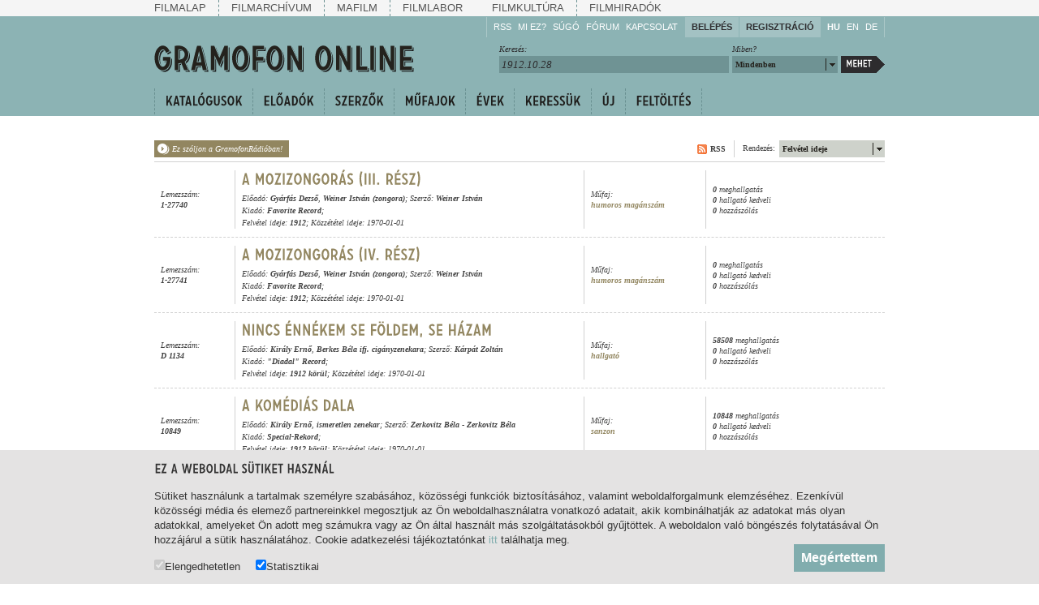

--- FILE ---
content_type: text/html; charset=utf-8
request_url: https://gramofononline.hu/search.php?sf=12&q=1912.10.28
body_size: 6743
content:
<!DOCTYPE html PUBLIC "-//W3C//DTD XHTML 1.0 Strict" "http://www.w3.org/TR/xhtml1/DTD/xhtml1-strict.dtd">
<html xmlns="http://www.w3.org/1999/xhtml" lang="en" xml:lang="en">
	<head>
		<title>Gramofon Online / 1912.10.28</title>
		<meta http-equiv="Content-Type" content="text/html; charset=UTF-8" />
		<meta name="description" content="A Gramofon Online archívuma a Magyarországon nyomott és kiadott, 78-as fordulatszámú hanglemezeket gyűjti és dolgozza fel az 1906-os kezdetektől. Az oldalon ingyenesen meghallgathatók a gyűjtemény már digitalizált felvételei. Ezek száma folyamatosan bővül." />
		<meta name="keywords" content="gramofon, zene, gramofon lemez, lemezgyűjtemény" />
		<meta name="author" content="NAVA, Neumann Nonprofit Kft." />
		<meta name="copyright" content="NAVA, Neumann Nonprofit Kft." />
		<meta http-equiv="cache-control" content="no-cache" />
		<meta http-equiv="pragma" content="no-cache" />
		<meta http-equiv="imagetoolbar" content="no" />
		<link rel="shortcut icon" href="/favicon.ico" type="image/x-icon" />

		<meta property="og:site_name" content="Gramofon Online">
		<meta property="og:url" content="https://gramofononline.hu/search.php?sf=12&q=1912.10.28" />
		<meta property="og:title" content="Gramofon Online / 1912.10.28" />
		<meta property="og:description" content="A Gramofon Online archívuma a Magyarországon nyomott és kiadott, 78-as fordulatszámú hanglemezeket gyűjti és dolgozza fel az 1906-os kezdetektől. Az oldalon ingyenesen meghallgathatók a gyűjtemény már digitalizált felvételei. Ezek száma folyamatosan bővül." />
        <meta property="og:image" content="https://gramofononline.hu/img/gramofon/og-default.png" />
		<meta property="og:image:width" content="600" />
		<meta property="og:image:height" content="315" />
		<meta property="og:image:secure_url" content="https://gramofononline.hu/img/gramofon/og-default.png" />
		<!--  css -->
		<!--[if lt IE 7]>
		<style type="text/css">
			img { behavior: url(/css/iepngfix.htc) }
		</style>
		<![endif]-->
		<link rel="stylesheet" type="text/css" href="css/gramofon.css?5" />
		<link rel="stylesheet" type="text/css" href="css/reset.css" />
	
		<!-- cufón replacement -->
		<script type="text/javascript" src="js/cufon-yui.js"></script>
		<script type="text/javascript" src="js/carrosserie.js"></script>
	
		<!-- jquery -->
		<script type="text/javascript" src="js/jquery/jquery-1.3.2.min.js"></script>
		<script type="text/javascript" src="js/jquery/jquery.color.js"></script>
		<script type="text/javascript" src="js/jquery/jquery.styleselect.js"></script>
		<script type="text/javascript" src="js/jquery/jquery.cookie.js"></script>
		<script type="text/javascript" src="js/jquery/jquery.prettyPopin.js"></script>
		
		<!-- scripts -->
		<script type="text/javascript" src="js/gramofon.js?5"></script>
                <script type="text/javascript" src="js/lang.js"></script>
                <script type="text/javascript" src="js/lang_1.js"></script>
		<script type="text/javascript" src="js/search.js"></script>
	</head>
	<body class="search">

<script type="text/javascript" src="/js/jquery/jquery.autocomplete.js"></script>
<script type="text/javascript">
$(document).ready(function(){
	$("select[name=lng]").change(function(){
		document.location=$(this).attr("rel")+"&lng="+$(this).val();
	});
	var ac=$("#search_input").autocomplete({
		serviceUrl:'/data.php',
		minChars: 1,
		noCache: false,
		params: { n:234 }
	});
});
</script>
        <div id="top-nav">
			<div class="wrapper">
				<div class="items">
                    <a href="http://mnf.hu/hu" class="first">Filmalap</a>  
                    <a href="http://filmarchiv.hu/hu" >Filmarchívum</a> 
                    <a href="http://mafilm.hu/hu" >Mafilm</a> 
                    <a href="http://filmlab.hu/hu" class="last">Filmlabor</a> 
                    <a class="separator"></a> 
                    <a href="http://filmkultura.hu/" >Filmkultúra</a> 
                    <a href="http://filmhiradokonline.hu/" class="last" >Filmhiradók</a> 
				</div>
			</div>			
		</div>
		<div id="header">
			<div class="wrapper">
				<a href="/"><img class="logo" src="/img/gramofon/header_logo.gif" alt="Gramofon Online" width="323" height="35"/></a>
				
				<div class="links">
					<div class="group first">
						<a href="/rss.php">RSS</a>
						<a href="/whatisthis.php">Mi ez?</a>
						<div class="block">
							<a href="/help.php" class="block_title">Súgó</a>
							<div class="block_wrapper">
								<div class="block_panel">
									<a href="/help.php#hallgassa">Hallgassa!</a>
									<a href="/help.php#gyarapitsa">Gyarapítsa!</a>
									<a href="/help.php#kovesse">Kövesse!</a>
									<a href="/help.php#ossza">Ossza meg!</a>
								</div>
							</div>
						</div>
						<a href="/forum.php">Fórum</a>
						<a href="/popin.php?n=30" rel="prettypopin">Kapcsolat</a>
					</div>
					
					<div class="group login">	
												<a href="/popin.php?n=1" class="button" rel="prettypopin">Belépés</a>
						<a href="/popin.php?n=2" class="button" rel="prettypopin">Regisztráció</a>
											</div>
					
					<div class="group langs">
													<a href="/search.php?sf=12&q=1912.10.28" class="lang selected">HU</a>
													<a href="/en/search.php?sf=12&q=1912.10.28" class="lang ">EN</a>
													<a href="/de/search.php?sf=12&q=1912.10.28" class="lang ">DE</a>
											</div>
					
				</div>
				
				<div class="search">
					<a href="/search.php" class="button">Mehet</a>
					<div class="col">
						<div class="label">Miben?</div>
						<select name="search_fields">
														<option value="0">Mindenben</option>
							<option value="1">Címekben</option>
							<option value="2">Címkékben</option>
							<option value="8">Előadók között</option>
							<option value="5">Szerzők között</option>
							<option value="21">Műfajokban</option>
							<option value="12">Években</option>
							<option value="20">Kiadók között</option>
							<option value="22">Gyűjteményekben</option>
							<option value="15">Lemezszámokban</option>
							<option value="27">Hiányzók között</option>
						</select>
					</div>
					<div class="col">
						<div class="label">Keresés:</div>
						<input type="text" id="search_input" value="1912.10.28" />
					</div>
				</div>
			</div>
		
			<div id="nav">
				<div class="wrapper">
					<div class="items">
						<a class="item" id="item_catalogue">Katalógusok</a>
						<a class="item" id="item_artists">Előadók</a>
						<a class="item" id="item_composers">Szerzők</a>
						<a class="item" id="item_genres">Műfajok</a>
						<a class="item" id="item_years">Évek</a>
						<a class="item" id="item_wanted" href="/search.php?ord=7&amp;w=2">Keressük</a>
						<a class="item" id="item_newest" href="/search.php?ord=9">Új</a>
						<a class="item last" id="item_uploading" href="/upload.php">Feltöltés</a>
					</div>
					<div style="clear:both"></div>
				</div>
				<div class="menus">
					
					<div id="item_catalogue_menu" class="menu">
						<div class="wrapper">
							<div class="cols"></div>
							<div class="menu_nav_wrapper">
								<div class="menu_nav">
									<a href="/data.php?n=100&amp;p=0" class="button left"></a>
									<a href="/data.php?n=100&amp;p=0" class="button right"></a>
								</div>
							</div>
						</div>
					</div>
					
					<div id="item_artists_menu" class="menu">
						<div class="wrapper">
							<div class="cols"></div>
							<div class="menu_nav_wrapper">
								<div class="menu_nav">
									<a href="/data.php?n=101&amp;p=0" class="button left"></a>
									<a href="/data.php?n=101&amp;p=0" class="button right"></a>
								</div>
							</div>
						</div>
					</div>
					
					<div id="item_composers_menu" class="menu">
						<div class="wrapper">
							<div class="cols"></div>
							<div class="menu_nav_wrapper">
								<div class="menu_nav">
									<a href="/data.php?n=102&amp;p=0" class="button left"></a>
									<a href="/data.php?n=102&amp;p=0" class="button right"></a>
								</div>
							</div>
						</div>
					</div>
					
					<div id="item_genres_menu" class="menu">
						<div class="wrapper">
							<div class="cols"></div>
							<div class="menu_nav_wrapper">
								<div class="menu_nav">
									<a href="/data.php?n=103&amp;p=0" class="button left"></a>
									<a href="/data.php?n=103&amp;p=0" class="button right"></a>
								</div>
							</div>
						</div>
					</div>
					
					<div id="item_years_menu" class="menu">
						<div class="wrapper">
							<div class="cols"></div>
							<div class="menu_nav_wrapper">
								<div class="menu_nav">
									<a href="/data.php?n=104&amp;p=0" class="button left"></a>
									<a href="/data.php?n=104&amp;p=0" class="button right"></a>
								</div>
							</div>
						</div>
					</div>
					
					<div id="item_wanted_menu" class="menu">
						<div class="wrapper">
							<div class="cols"></div>
							<div class="menu_nav_wrapper">
								<div class="menu_nav">
									<a href="/data.php?n=106&amp;p=0" class="button left"></a>
									<a href="/data.php?n=106&amp;p=0" class="button right"></a>
								</div>
							</div>
						</div>
					</div>
				
				</div>
			</div>
		</div>
		
		
			<div class="wrapper">
			
				<div class="search_header">
					<a class="playradio" href="index.php?playradio=sf%3D12%26q%3D1912.10.28&amp;autoplay=1" onclick="postSearchParams()">Ez szóljon a GramofonRádióban!</a>
					<div class="sort">
						<select name="searchsort" title="&amp;sf=12&amp;q=1912.10.28">
							<option value="0">Cím</option>
							<option value="7">Lemezszám</option>
							<option value="1" selected="selected">Felvétel ideje</option>
							<option value="2">Hallgatottság</option>
							<option value="8">Kedveltség</option>
							<option value="4">Hozzászólások száma</option>
							<option value="9">Közzététel ideje</option>
						</select>
						<span class="label">Rendezés:</span>
					</div>
					<a class="rss" href="rss.php?sf=12&q=1912.10.28">RSS</a>
				</div>
						
				<div class="search_items">
					<div class="search_item">
						<div class="col first"><span>Lemezszám:<br/><strong>1-27740</strong></span></div>
						<div class="info">
							<h3><a href="/81469310/a_mozizongoras_iii_resz">A mozizongorás (III. rész)</a></h3>
							<div class="details">Előadó: <a href="/search.php?sf=8&amp;q=Gy%C3%A1rf%C3%A1s+Dezs%C5%91">Gyárfás Dezső</a>, <a href="/search.php?sf=8&amp;q=Weiner+Istv%C3%A1n+%28zongora%29">Weiner István (zongora)</a>; Szerző: <a href="/search.php?sf=5&amp;q=Weiner+Istv%C3%A1n">Weiner István</a><br/>
							Kiadó: <a href="search.php?sf=20&amp;q=Favorite+Record">Favorite Record</a>;<br/>Felvétel ideje: <a href="search.php?sf=12&amp;q=1912">1912</a>; Közzététel ideje: 1970-01-01</div>
						</div>
						<div class="col"><span>Műfaj: <a href="search.php?sf=21&amp;q=humoros+mag%C3%A1nsz%C3%A1m">humoros magánszám</a></span></div>
						<div class="col last"><span><strong>0</strong> meghallgatás<br/><strong>0</strong> hallgató kedveli<br/><strong>0</strong> hozzászólás</span></div>
						<div class="col status"><a class="status 21" href="/81469310/a_mozizongoras_iii_resz"></a></div>
					</div>
					<div class="search_item">
						<div class="col first"><span>Lemezszám:<br/><strong>1-27741</strong></span></div>
						<div class="info">
							<h3><a href="/835578391/a_mozizongoras_iv_resz">A mozizongorás (IV. rész)</a></h3>
							<div class="details">Előadó: <a href="/search.php?sf=8&amp;q=Gy%C3%A1rf%C3%A1s+Dezs%C5%91">Gyárfás Dezső</a>, <a href="/search.php?sf=8&amp;q=Weiner+Istv%C3%A1n+%28zongora%29">Weiner István (zongora)</a>; Szerző: <a href="/search.php?sf=5&amp;q=Weiner+Istv%C3%A1n">Weiner István</a><br/>
							Kiadó: <a href="search.php?sf=20&amp;q=Favorite+Record">Favorite Record</a>;<br/>Felvétel ideje: <a href="search.php?sf=12&amp;q=1912">1912</a>; Közzététel ideje: 1970-01-01</div>
						</div>
						<div class="col"><span>Műfaj: <a href="search.php?sf=21&amp;q=humoros+mag%C3%A1nsz%C3%A1m">humoros magánszám</a></span></div>
						<div class="col last"><span><strong>0</strong> meghallgatás<br/><strong>0</strong> hallgató kedveli<br/><strong>0</strong> hozzászólás</span></div>
						<div class="col status"><a class="status 16" href="/835578391/a_mozizongoras_iv_resz"></a></div>
					</div>
					<div class="search_item">
						<div class="col first"><span>Lemezszám:<br/><strong>D 1134</strong></span></div>
						<div class="info">
							<h3><a href="/1995900167/nincs_ennekem_se_foldem_se_hazam">Nincs énnékem se földem, se házam </a></h3>
							<div class="details">Előadó: <a href="/search.php?sf=8&amp;q=Kir%C3%A1ly+Ern%C5%91">Király Ernő</a>, <a href="/search.php?sf=8&amp;q=Berkes+B%C3%A9la+ifj.+cig%C3%A1nyzenekara">Berkes Béla ifj. cigányzenekara</a>; Szerző: <a href="/search.php?sf=5&amp;q=K%C3%A1rp%C3%A1t+Zolt%C3%A1n">Kárpát Zoltán</a><br/>
							Kiadó: <a href="search.php?sf=20&amp;q=Diadal+Record">"Diadal" Record</a>;<br/>Felvétel ideje: <a href="search.php?sf=12&amp;q=1912">1912 körül</a>; Közzététel ideje: 1970-01-01</div>
						</div>
						<div class="col"><span>Műfaj: <a href="search.php?sf=21&amp;q=hallgat%C3%B3">hallgató</a></span></div>
						<div class="col last"><span><strong>58508</strong> meghallgatás<br/><strong>0</strong> hallgató kedveli<br/><strong>0</strong> hozzászólás</span></div>
						<div class="col status"><a class="status 49" href="/1995900167/nincs_ennekem_se_foldem_se_hazam"></a></div>
					</div>
					<div class="search_item">
						<div class="col first"><span>Lemezszám:<br/><strong>10849</strong></span></div>
						<div class="info">
							<h3><a href="/1582636166/a_komedias_dala">A komédiás dala</a></h3>
							<div class="details">Előadó: <a href="/search.php?sf=8&amp;q=Kir%C3%A1ly+Ern%C5%91">Király Ernő</a>, <a href="/search.php?sf=8&amp;q=ismeretlen+zenekar">ismeretlen zenekar</a>; Szerző: <a href="/search.php?sf=5&amp;q=Zerkovitz+B%C3%A9la">Zerkovitz Béla</a> - <a href="/search.php?sf=5&amp;q=Zerkovitz+B%C3%A9la">Zerkovitz Béla</a><br/>
							Kiadó: <a href="search.php?sf=20&amp;q=Special-Rekord">Special-Rekord</a>;<br/>Felvétel ideje: <a href="search.php?sf=12&amp;q=1912">1912 körül</a>; Közzététel ideje: 1970-01-01</div>
						</div>
						<div class="col"><span>Műfaj: <a href="search.php?sf=21&amp;q=sanzon">sanzon</a></span></div>
						<div class="col last"><span><strong>10848</strong> meghallgatás<br/><strong>0</strong> hallgató kedveli<br/><strong>0</strong> hozzászólás</span></div>
						<div class="col status"><a class="status 188" href="/1582636166/a_komedias_dala"></a></div>
					</div>
					<div class="search_item">
						<div class="col first"><span>Lemezszám:<br/><strong>1709 M</strong></span></div>
						<div class="info">
							<h3><a href="/2048705343/schwarzwalder_spieluhren">Schwarzwälder Spieluhren</a></h3>
							<div class="details">Előadó: <a href="/search.php?sf=8&amp;q=ismeretlen+zenekar">ismeretlen zenekar</a>, <a href="/search.php?sf=8&amp;q=Alber+M%C3%BCller%5B%3F%5D+%28harangj%C3%A1t%C3%A9k%29">Alber Müller[?] (harangjáték)</a>; Szerző: <a href="/search.php?sf=5&amp;q=J.+H.+Doppler">J. H. Doppler</a><br/>
							Kiadó: <a href="search.php?sf=20&amp;q=Melodia+Record">Melodia Record</a>;<br/>Felvétel ideje: <a href="search.php?sf=12&amp;q=1912">1912 körül</a>; Közzététel ideje: 1970-01-01</div>
						</div>
						<div class="col"><span>Műfaj: <a href="search.php?sf=21&amp;q=jellemk%C3%A9p">jellemkép</a></span></div>
						<div class="col last"><span><strong>1454</strong> meghallgatás<br/><strong>0</strong> hallgató kedveli<br/><strong>0</strong> hozzászólás</span></div>
						<div class="col status"><a class="status 8" href="/2048705343/schwarzwalder_spieluhren"></a></div>
					</div>
					<div class="search_item">
						<div class="col first"><span>Lemezszám:<br/><strong>7518</strong></span></div>
						<div class="info">
							<h3><a href="/426667593/a_nema_trombitas">A néma trombitás</a></h3>
							<div class="details">Előadó: <a href="/search.php?sf=8&amp;q=G%C3%B6nd%C3%B6r+Aur%C3%A9l">Göndör Aurél</a>, <a href="/search.php?sf=8&amp;q=ismeretlen+zen%C3%A9sz+%28trombita%29">ismeretlen zenész (trombita)</a>; Szerző: -<br/>
							Kiadó: <a href="search.php?sf=20&amp;q=Metafon-Record">Metafon-Record</a>;<br/>Felvétel ideje: <a href="search.php?sf=12&amp;q=1912">1912 körül</a>; Közzététel ideje: 1970-01-01</div>
						</div>
						<div class="col"><span>Műfaj: <a href="search.php?sf=21&amp;q=humoros+mag%C3%A1nsz%C3%A1m">humoros magánszám</a></span></div>
						<div class="col last"><span><strong>8915</strong> meghallgatás<br/><strong>0</strong> hallgató kedveli<br/><strong>0</strong> hozzászólás</span></div>
						<div class="col status"><a class="status 27" href="/426667593/a_nema_trombitas"></a></div>
					</div>
					<div class="search_item">
						<div class="col first"><span>Lemezszám:<br/><strong>No. 15750.</strong></span></div>
						<div class="info">
							<h3><a href="/1146647672/nincsen_a_zsidonak_kalap_karimaja">Nincsen a zsidónak kalap karimája</a></h3>
							<div class="details">Előadó: <a href="/search.php?sf=8&amp;q=G%C3%B6nd%C3%B6r+Aur%C3%A9l">Göndör Aurél</a>, <a href="/search.php?sf=8&amp;q=ismeretlen+f%C3%BAv%C3%B3s+zenekar">ismeretlen fúvós zenekar</a>; Szerző: -<br/>
							Kiadó: <a href="search.php?sf=20&amp;q=Odeon+Record">Odeon Record</a>;<br/>Felvétel ideje: <a href="search.php?sf=12&amp;q=1912">1912 körül</a>; Közzététel ideje: 1970-01-01</div>
						</div>
						<div class="col"><span>Műfaj: <a href="search.php?sf=21&amp;q=kupl%C3%A9">kuplé</a></span></div>
						<div class="col last"><span><strong>15750</strong> meghallgatás<br/><strong>0</strong> hallgató kedveli<br/><strong>0</strong> hozzászólás</span></div>
						<div class="col status"><a class="status 30" href="/1146647672/nincsen_a_zsidonak_kalap_karimaja"></a></div>
					</div>
					<div class="search_item">
						<div class="col first"><span>Lemezszám:<br/><strong>No. 1529.</strong></span></div>
						<div class="info">
							<h3><a href="/931833678/soldatenmut">Soldatenmut </a></h3>
							<div class="details">Előadó: <a href="/search.php?sf=8&amp;q=ismeretlen+f%C3%A9rfikar">ismeretlen férfikar</a>, <a href="/search.php?sf=8&amp;q=ismeretlen+katonazenekar">ismeretlen katonazenekar</a>; Szerző: <a href="/search.php?sf=5&amp;q=Gustav+Gnauck">Gustav Gnauck</a><br/>
							Kiadó: <a href="search.php?sf=20&amp;q=Odeon+Record">Odeon Record</a>;<br/>Felvétel ideje: <a href="search.php?sf=12&amp;q=1912">1912 körül</a>; Közzététel ideje: 1970-01-01</div>
						</div>
						<div class="col"><span>Műfaj: <a href="search.php?sf=21&amp;q=indul%C3%B3">induló</a></span></div>
						<div class="col last"><span><strong>1528</strong> meghallgatás<br/><strong>0</strong> hallgató kedveli<br/><strong>0</strong> hozzászólás</span></div>
						<div class="col status"><a class="status 20" href="/931833678/soldatenmut"></a></div>
					</div>
					<div class="search_item">
						<div class="col first"><span>Lemezszám:<br/><strong>U. 47507</strong></span></div>
						<div class="info">
							<h3><a href="/1971668011/minden_kislany_csak_azt_keri__megy_a_gozos_lefele_szall_a_fustje_felfele">Minden kislány csak azt kéri / Megy a gőzös lefelé, száll a füstje felfelé</a></h3>
							<div class="details">Előadó: <a href="/search.php?sf=8&amp;q=Banda+Marci+cig%C3%A1nyzenekara">Banda Marci cigányzenekara</a>; Szerző: -<br/>
							Kiadó: <a href="search.php?sf=20&amp;q=Lyrophon">Lyrophon</a>;<br/>Felvétel ideje: <a href="search.php?sf=12&amp;q=1912">1912 körül</a>; Közzététel ideje: 1970-01-01</div>
						</div>
						<div class="col"><span>Műfaj: <a href="search.php?sf=21&amp;q=hallgat%C3%B3%2C+palot%C3%A1s%2C+friss+cs%C3%A1rd%C3%A1s">hallgató, palotás, friss csárdás</a></span></div>
						<div class="col last"><span><strong>47506</strong> meghallgatás<br/><strong>0</strong> hallgató kedveli<br/><strong>0</strong> hozzászólás</span></div>
						<div class="col status"><a class="status 223" href="/1971668011/minden_kislany_csak_azt_keri__megy_a_gozos_lefele_szall_a_fustje_felfele"></a></div>
					</div>
					<div class="search_item">
						<div class="col first"><span>Lemezszám:<br/><strong>2059</strong></span></div>
						<div class="info">
							<h3><a href="/1531488865/tesoro_mio">Tesoro mio </a></h3>
							<div class="details">Előadó: <a href="/search.php?sf=8&amp;q=ismeretlen+katonazenekar">ismeretlen katonazenekar</a>; Szerző: <a href="/search.php?sf=5&amp;q=Ernesto+Becucci">Ernesto Becucci</a><br/>
							Kiadó: <a href="search.php?sf=20&amp;q=Metafon-Record">Metafon-Record</a>;<br/>Felvétel ideje: <a href="search.php?sf=12&amp;q=1912">1912 körül</a>; Közzététel ideje: 1970-01-01</div>
						</div>
						<div class="col"><span>Műfaj: <a href="search.php?sf=21&amp;q=kering%C5%91">keringő</a></span></div>
						<div class="col last"><span><strong>8104</strong> meghallgatás<br/><strong>0</strong> hallgató kedveli<br/><strong>0</strong> hozzászólás</span></div>
						<div class="col status"><a class="status 15" href="/1531488865/tesoro_mio"></a></div>
					</div>
					<div class="search_item">
						<div class="col first"><span>Lemezszám:<br/><strong>U. 47520</strong></span></div>
						<div class="info">
							<h3><a href="/1511678282/a_pecskai_ciganysoron">A pécskai cigánysoron</a></h3>
							<div class="details">Előadó: <a href="/search.php?sf=8&amp;q=Kir%C3%A1ly+Ern%C5%91">Király Ernő</a>, <a href="/search.php?sf=8&amp;q=Banda+Marci+cig%C3%A1nyzenekara">Banda Marci cigányzenekara</a>; Szerző: <a href="/search.php?sf=5&amp;q=Gr%C3%B3sz+Alfr%C3%A9d">Grósz Alfréd</a> - <a href="/search.php?sf=5&amp;q=Balla+Ign%C3%A1c">Balla Ignác</a><br/>
							Kiadó: <a href="search.php?sf=20&amp;q=Lyrophon">Lyrophon</a>;<br/>Felvétel ideje: <a href="search.php?sf=12&amp;q=1912">1912 körül</a>; Közzététel ideje: 1970-01-01</div>
						</div>
						<div class="col"><span>Műfaj: <a href="search.php?sf=21&amp;q=hallgat%C3%B3">hallgató</a></span></div>
						<div class="col last"><span><strong>47520</strong> meghallgatás<br/><strong>0</strong> hallgató kedveli<br/><strong>0</strong> hozzászólás</span></div>
						<div class="col status"><a class="status 65" href="/1511678282/a_pecskai_ciganysoron"></a></div>
					</div>
					<div class="search_item">
						<div class="col first"><span>Lemezszám:<br/><strong>11139</strong></span></div>
						<div class="info">
							<h3><a href="/1604070919/nem_loszok_en_nagysagos_ur_es_ruca_laba">Nem löszök én nagyságos úr és Ruca lába</a></h3>
							<div class="details">Előadó: <a href="/search.php?sf=8&amp;q=G%C3%B6nd%C3%B6r+Aur%C3%A9l">Göndör Aurél</a>, <a href="/search.php?sf=8&amp;q=ismeretlen+zenekar">ismeretlen zenekar</a>; Szerző: <a href="/search.php?sf=5&amp;q=Hajnal+Dezs%C5%91">Hajnal Dezső</a><br/>
							Kiadó: <a href="search.php?sf=20&amp;q=Special-Rekord">Special-Rekord</a>;<br/>Felvétel ideje: <a href="search.php?sf=12&amp;q=1912">1912 körül</a>; Közzététel ideje: 1970-01-01</div>
						</div>
						<div class="col"><span>Műfaj: <a href="search.php?sf=21&amp;q=n%C3%B3ta">nóta</a></span></div>
						<div class="col last"><span><strong>11139</strong> meghallgatás<br/><strong>0</strong> hallgató kedveli<br/><strong>0</strong> hozzászólás</span></div>
						<div class="col status"><a class="status 132" href="/1604070919/nem_loszok_en_nagysagos_ur_es_ruca_laba"></a></div>
					</div>
					<div class="search_item">
						<div class="col first"><span>Lemezszám:<br/><strong>6112</strong></span></div>
						<div class="info">
							<h3><a href="/749377891/csongoradi_biro_lanya_mariska">Csongorádi bíró lánya Mariska</a></h3>
							<div class="details">Előadó: <a href="/search.php?sf=8&amp;q=I.+Magyar+Honv%C3%A9dezred+zenekara">I. Magyar Honvédezred zenekara</a>, Vezényel: <a href="/search.php?sf=8&amp;q=%5BBach%C3%B3+Istv%C3%A1n%5D">[Bachó István]</a>; Szerző: -<br/>
							Kiadó: <a href="search.php?sf=20&amp;q=Metafon-Record">Metafon-Record</a>;<br/>Felvétel ideje: <a href="search.php?sf=12&amp;q=1912">1912 körül</a>; Közzététel ideje: 1970-01-01</div>
						</div>
						<div class="col"><span>Műfaj: <a href="search.php?sf=21&amp;q=indul%C3%B3">induló</a></span></div>
						<div class="col last"><span><strong>8859</strong> meghallgatás<br/><strong>0</strong> hallgató kedveli<br/><strong>0</strong> hozzászólás</span></div>
						<div class="col status"><a class="status 86" href="/749377891/csongoradi_biro_lanya_mariska"></a></div>
					</div>
					<div class="search_item">
						<div class="col first"><span>Lemezszám:<br/><strong>2073</strong></span></div>
						<div class="info">
							<h3><a href="/4166395/lach-polka">Lach-Polka </a></h3>
							<div class="details">Előadó: <a href="/search.php?sf=8&amp;q=ismeretlen+katonazenekar">ismeretlen katonazenekar</a>; Szerző: -<br/>
							Kiadó: <a href="search.php?sf=20&amp;q=Metafon-Record">Metafon-Record</a>;<br/>Felvétel ideje: <a href="search.php?sf=12&amp;q=1912">1912 körül</a>; Közzététel ideje: 1970-01-01</div>
						</div>
						<div class="col"><span>Műfaj: <a href="search.php?sf=21&amp;q=polka">polka</a></span></div>
						<div class="col last"><span><strong>8146</strong> meghallgatás<br/><strong>0</strong> hallgató kedveli<br/><strong>0</strong> hozzászólás</span></div>
						<div class="col status"><a class="status 15" href="/4166395/lach-polka"></a></div>
					</div>
					<div class="search_item">
						<div class="col first"><span>Lemezszám:<br/><strong>10730</strong></span></div>
						<div class="info">
							<h3><a href="/937234460/hogy_van_a_pali_bacsi">Hogy van a Pali bácsi </a></h3>
							<div class="details">Előadó: <a href="/search.php?sf=8&amp;q=Solti+Hermin">Solti Hermin</a>, <a href="/search.php?sf=8&amp;q=ismeretlen+zenekar">ismeretlen zenekar</a>; Szerző: <a href="/search.php?sf=5&amp;q=Egbert+Van+Alstyne">Egbert Van Alstyne</a> - <a href="/search.php?sf=5&amp;q=Weiner+Istv%C3%A1n">Weiner István</a><br/>
							Kiadó: <a href="search.php?sf=20&amp;q=Premier+Record">Premier Record</a>;<br/>Felvétel ideje: <a href="search.php?sf=12&amp;q=1912">1912 körül</a>; Közzététel ideje: 1970-01-01</div>
						</div>
						<div class="col"><span>Műfaj: <a href="search.php?sf=21&amp;q=kupl%C3%A9">kuplé</a></span></div>
						<div class="col last"><span><strong>10730</strong> meghallgatás<br/><strong>0</strong> hallgató kedveli<br/><strong>0</strong> hozzászólás</span></div>
						<div class="col status"><a class="status 101" href="/937234460/hogy_van_a_pali_bacsi"></a></div>
					</div>
					<div class="search_item">
						<div class="col first"><span>Lemezszám:<br/><strong>6114</strong></span></div>
						<div class="info">
							<h3><a href="/590946413/legszebb_magyar_nepdalok_es_csardasok_iv_resz">Legszebb magyar népdalok és csárdások (IV. rész)</a></h3>
							<div class="details">Előadó: <a href="/search.php?sf=8&amp;q=I.+Magyar+Honv%C3%A9dezred+zenekara">I. Magyar Honvédezred zenekara</a>, Vezényel: <a href="/search.php?sf=8&amp;q=%5BBach%C3%B3+Istv%C3%A1n%5D">[Bachó István]</a>; Szerző: -<br/>
							Kiadó: <a href="search.php?sf=20&amp;q=Metafon-Record">Metafon-Record</a>;<br/>Felvétel ideje: <a href="search.php?sf=12&amp;q=1912">1912 körül</a>; Közzététel ideje: 1970-01-01</div>
						</div>
						<div class="col"><span>Műfaj: <a href="search.php?sf=21&amp;q=indul%C3%B3egyveleg">indulóegyveleg</a></span></div>
						<div class="col last"><span><strong>8857</strong> meghallgatás<br/><strong>0</strong> hallgató kedveli<br/><strong>0</strong> hozzászólás</span></div>
						<div class="col status"><a class="status 49" href="/590946413/legszebb_magyar_nepdalok_es_csardasok_iv_resz"></a></div>
					</div>
					<div class="search_item">
						<div class="col first"><span>Lemezszám:<br/><strong>2397</strong></span></div>
						<div class="info">
							<h3><a href="/1897841758/der_dunkelblaue_frack">Der dunkelblaue Frack </a></h3>
							<div class="details">Előadó: <a href="/search.php?sf=8&amp;q=ismeretlen+f%C3%A9rfikar">ismeretlen férfikar</a>, <a href="/search.php?sf=8&amp;q=Tiroler+Stadtkapelle">Tiroler Stadtkapelle</a>; Szerző: -<br/>
							Kiadó: <a href="search.php?sf=20&amp;q=Metafon-Record">Metafon-Record</a>;<br/>Felvétel ideje: <a href="search.php?sf=12&amp;q=1912">1912 körül</a>; Közzététel ideje: 1970-01-01</div>
						</div>
						<div class="col"><span>Műfaj: <a href="search.php?sf=21&amp;q=polka">polka</a></span></div>
						<div class="col last"><span><strong>6844</strong> meghallgatás<br/><strong>0</strong> hallgató kedveli<br/><strong>0</strong> hozzászólás</span></div>
						<div class="col status"><a class="status 22" href="/1897841758/der_dunkelblaue_frack"></a></div>
					</div>
					<div class="search_item">
						<div class="col first"><span>Lemezszám:<br/><strong>7507</strong></span></div>
						<div class="info">
							<h3><a href="/1251913093/ici-pici_no">Ici-pici nő</a></h3>
							<div class="details">Előadó: <a href="/search.php?sf=8&amp;q=Gy%C3%A1rf%C3%A1s+Dezs%C5%91">Gyárfás Dezső</a>, <a href="/search.php?sf=8&amp;q=ismeretlen+zenekar">ismeretlen zenekar</a>; Szerző: <a href="/search.php?sf=5&amp;q=Fred+Fisher">Fred Fisher</a> - <a href="/search.php?sf=5&amp;q=Zerkovitz+B%C3%A9la">Zerkovitz Béla</a><br/>
							Kiadó: <a href="search.php?sf=20&amp;q=Metafon-Record">Metafon-Record</a>;<br/>Felvétel ideje: <a href="search.php?sf=12&amp;q=1912">1912 körül</a>; Közzététel ideje: 1970-01-01</div>
						</div>
						<div class="col"><span>Műfaj: <a href="search.php?sf=21&amp;q=kupl%C3%A9">kuplé</a></span></div>
						<div class="col last"><span><strong>8980</strong> meghallgatás<br/><strong>0</strong> hallgató kedveli<br/><strong>0</strong> hozzászólás</span></div>
						<div class="col status"><a class="status 24" href="/1251913093/ici-pici_no"></a></div>
					</div>
					<div class="search_item">
						<div class="col first"><span>Lemezszám:<br/><strong>No. 215080.</strong></span></div>
						<div class="info">
							<h3><a href="/1822497689/honvedek_hazaterese_es_imaja">Honvédek hazatérése és imája</a></h3>
							<div class="details">Előadó: <a href="/search.php?sf=8&amp;q=I.+ker.+honv%C3%A9dzenekar">I. ker. honvédzenekar</a>, Vezényel: <a href="/search.php?sf=8&amp;q=%5BBach%C3%B3+Istv%C3%A1n%5D">[Bachó István]</a>; Szerző: -<br/>
							Kiadó: <a href="search.php?sf=20&amp;q=Baby-Record">Baby-Record</a>;<br/>Felvétel ideje: <a href="search.php?sf=12&amp;q=1912">1912 körül</a>; Közzététel ideje: 1970-01-01</div>
						</div>
						<div class="col"><span>Műfaj: <a href="search.php?sf=21&amp;q=indul%C3%B3">induló</a></span></div>
						<div class="col last"><span><strong>40075</strong> meghallgatás<br/><strong>0</strong> hallgató kedveli<br/><strong>0</strong> hozzászólás</span></div>
						<div class="col status"><a class="status 31" href="/1822497689/honvedek_hazaterese_es_imaja"></a></div>
					</div>
					<div class="search_item">
						<div class="col first"><span>Lemezszám:<br/><strong>8009</strong></span></div>
						<div class="info">
							<h3><a href="/890235553/miert_nem_tudok_talalni_magamnak_egy_edes_kis_not">Miért nem tudok találni magamnak egy édes kis nőt</a></h3>
							<div class="details">Előadó: <a href="/search.php?sf=8&amp;q=Kir%C3%A1ly+Ern%C5%91">Király Ernő</a>, <a href="/search.php?sf=8&amp;q=ismeretlen+zenekar">ismeretlen zenekar</a>; Szerző: <a href="/search.php?sf=5&amp;q=Weiner+Istv%C3%A1n">Weiner István</a><br/>
							Kiadó: <a href="search.php?sf=20&amp;q=Lyrophon">Lyrophon</a>;<br/>Felvétel ideje: <a href="search.php?sf=12&amp;q=1912">1912 körül</a>; Közzététel ideje: 1970-01-01</div>
						</div>
						<div class="col"><span>Műfaj: <a href="search.php?sf=21&amp;q=kupl%C3%A9">kuplé</a></span></div>
						<div class="col last"><span><strong>10770</strong> meghallgatás<br/><strong>0</strong> hallgató kedveli<br/><strong>0</strong> hozzászólás</span></div>
						<div class="col status"><a class="status 54" href="/890235553/miert_nem_tudok_talalni_magamnak_egy_edes_kis_not"></a></div>
					</div>
				</div>
		
				<div class="pager_container">
					<div class="info"><strong>1-20</strong> / összesen 430 találat</div>
					<div class="pager">
						<a class="button left" href="search.php?ord=1&amp;p=21&amp;sf=12&amp;q=1912.10.28"></a>
						<select name="pages" class="pages">
							<option value="0" selected="selected">1. oldal</option>
							<option value="1" >2. oldal</option>
							<option value="2" >3. oldal</option>
							<option value="3" >4. oldal</option>
							<option value="4" >5. oldal</option>
							<option value="5" >6. oldal</option>
							<option value="6" >7. oldal</option>
							<option value="7" >8. oldal</option>
							<option value="8" >9. oldal</option>
							<option value="9" >10. oldal</option>
							<option value="10" >11. oldal</option>
							<option value="11" >12. oldal</option>
							<option value="12" >13. oldal</option>
							<option value="13" >14. oldal</option>
							<option value="14" >15. oldal</option>
							<option value="15" >16. oldal</option>
							<option value="16" >17. oldal</option>
							<option value="17" >18. oldal</option>
							<option value="18" >19. oldal</option>
							<option value="19" >20. oldal</option>
							<option value="20" >21. oldal</option>
							<option value="21" >22. oldal</option>
						</select>
						<a class="button right" href="search.php?ord=1&amp;p=1&amp;sf=12&amp;q=1912.10.28"></a>
					</div>
				</div>
				
			</div>
		
<div id="cookietext">
    <div class="wrapper">
        <h2>Ez a weboldal sütiket használ</h2>

        <p>Sütiket használunk a tartalmak személyre szabásához, közösségi funkciók biztosításához, valamint weboldalforgalmunk elemzéséhez. Ezenkívül közösségi média és elemező partnereinkkel megosztjuk az Ön weboldalhasználatra vonatkozó adatait, akik kombinálhatják az adatokat más olyan adatokkal, amelyeket Ön adott meg számukra vagy az Ön által használt más szolgáltatásokból gyűjtöttek. A weboldalon való böngészés folytatásával Ön hozzájárul a sütik használatához.
            Cookie adatkezelési tájékoztatónkat <a href="https://filmarchiv.hu/hu/rolunk/adatkezelesi-tajekoztatok/cookie-adatkezelesi-tajekoztato" target="_blank">itt</a> találhatja meg.</p>

        <div class="checkbox">
            <label><input type="checkbox" checked disabled>Elengedhetetlen</label>
            <label><input type="checkbox" id="cookie_extra" value="1" checked>Statisztikai</label>
        </div>
        <a href="javascript:void(0);" class="button" id="cookie_accept" onclick="acceptCookie()">Megértettem</a>
    </div>
</div>

<script>
function acceptCookie() {
    document.getElementById("cookietext").style.display = "none";

    var d = new Date();
    d.setTime(d.getTime() + (365*24*60*60*1000));
    var expires = "expires="+d.toUTCString();
    document.cookie = "go[cookieaccept]=yes; " + expires;

    if (document.getElementById("cookie_extra").checked == true) {
        document.cookie = "go[cookieaccept]=extra; " + expires;
    }
}
</script>

        <div id="alertmsg"><div class="wrapper"></div></div>
        <div id="footer">
            <div class="wrapper">
                <div class="col first">
                    <a href="http://filmarchiv.hu/hu" target="_blank">
                       <img src="/img/gramofon/nfi_nega_hun.svg" alt="NFI" width="310" />
                    </a>
                    <div class="links"><a target="_blank" href="https://filmarchiv.hu/hu/rolunk/adatkezelesi-tajekoztatok/cookie-adatkezelesi-tajekoztato">Adatkezelés</a>&nbsp;&nbsp;|&nbsp;&nbsp;<a href="/copyright.php">Szerzői és felhasználói jogok</a>&nbsp;&nbsp;|&nbsp;&nbsp;<a href="/imprint.php">Impresszum</a></div>
                </div>
                <div class="col">
                    <a href="http://www.kozadattar.hu" target="_blank">Közadattár</a><br/>
                    <a href="http://www.mszh.hu" target="_blank">MSZH</a><br/>
                    <a href="http://www.artisjus.hu" target="_blank">Artisjus</a><br/>
                    <a href="http://szinhaziintezet.hu" target="_blank">OSZMI</a><br/>
                    <a href="http://www.oszk.hu/hun/konyvtar/szervfel/kulongy/zenemutar/zenemutar_index_hu.htm" target="_blank">OSZK Zeneműtár</a>
                </div>
                <div class="col">
                    <a href="http://gramofononline.blog.hu" target="blank">Blog</a><br/>
                    <a href="/forum.php">Fórum</a><br/>
                    <a href="http://www.facebook.com/pages/Gramofon-Online/370414545705" target="blank">Facebook</a><br/>
                    <a href="http://www.twitter.com/gramofononline" target="blank">Twitter</a><br/>
                </div>
                <div class="col">
                    <a href="/index.php">Főoldal</a><br/>
                    <a href="/popin.php?n=1" rel="prettypopin">Belépés</a><br/>
                    <a href="/popin.php?n=2" rel="prettypopin">Regisztráció</a><br/>
                    <a href="/whatisthis.php">Mi ez?</a><br/>
                    <a href="/help.php">Súgó</a><br/>
                    <a href="/popin.php?n=30" rel="prettypopin">Kapcsolat</a><br/>
                </div>
            </div>
        </div>


	</body>
</html>